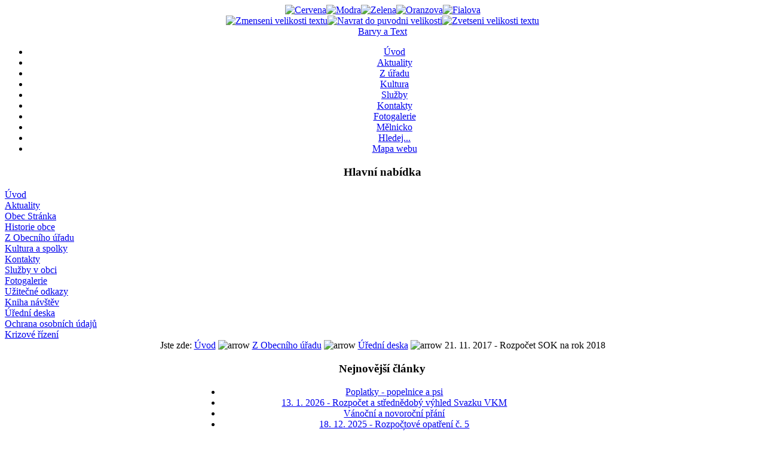

--- FILE ---
content_type: text/html
request_url: http://www.oustranka.cz/index.php?option=com_content&task=view&id=900&Itemid=31
body_size: 20487
content:




<!DOCTYPE html PUBLIC "-//W3C//DTD XHTML 1.0 Transitional//EN" "http://www.w3.org/TR/xhtml1/DTD/xhtml1-transitional.dtd">
<html xmlns="http://www.w3.org/1999/xhtml">

<head>
<title>Obecní úřad STRÁNKA - 21. 11. 2017 - Rozpočet SOK na rok 2018</title>
<meta name="title" content="21. 11. 2017 - Rozpočet SOK na rok 2018" />
<meta name="author" content="Administrator" />
<meta name="description" content="Obecní úřad Stránka - vesnička na Mělnicku" />
<meta name="keywords" content="Obecní úřad Stránka OÚ Stránka Mšeno" />
<meta name="Generator" content="Joomla! - Copyright (C) 2008 OU Stranka. All rights reserved." />
<meta name="robots" content="index, follow" />
	<link rel="shortcut icon" href="http://oustranka.cz/images/favicon.ico" />
	<meta http-equiv="Content-Type" content="text/html; charset=utf-8" />
<link href="http://oustranka.cz/templates/td_dimje/css/green.css" rel="stylesheet" type="text/css"/>
<link href="http://oustranka.cz/templates/td_dimje/css/green.css" rel="stylesheet" type="text/css" title="Green"/>
<link href="http://oustranka.cz/templates/td_dimje/css/red.css" rel="stylesheet" type="text/css" title="Red"/>
<link href="http://oustranka.cz/templates/td_dimje/css/blue.css" rel="stylesheet" type="text/css" title="Blue"/>
<link href="http://oustranka.cz/templates/td_dimje/css/orange.css" rel="stylesheet" type="text/css" title="Orange"/>
<link href="http://oustranka.cz/templates/td_dimje/css/purple.css" rel="stylesheet" type="text/css" title="Purple"/>
<link rel="shortcut icon" href="http://oustranka.cz/images/favicon.ico" />
<script language="javascript" type="text/javascript" src="http://oustranka.cz/templates/td_dimje/scripts/td_stylechanger.js"></script>
<script language="javascript" type="text/javascript" src="http://oustranka.cz/templates/td_dimje/scripts/td_colorchanger.js"></script>
<script language="javascript" type="text/javascript" src="http://oustranka.cz/templates/td_dimje/scripts/prototype.lite.js"></script>
<script language="javascript" type="text/javascript" src="http://oustranka.cz/templates/td_dimje/scripts/moo.fx.js"></script>
<script type="text/javascript">
// Initialise the website tools effect
var containerHeight2;
window.onload = function() {
	containerHeight = new fx.Height('toolsdiv', {duration: 400});
	containerHeight.hide();
}
</script>
<!--[if lte IE 6]>
<style type="text/css">
div#rightblock{margin: 0px -3px;} table.contentpane{width: 90%;} 
</style>
<![endif]-->
<!--[if IE 7]>
<style type="text/css">
div#footercontent{padding-top: 15px;}
</style>
<![endif]-->
</head>

<body>
<div align="center">

	<!-- START: MOO.FX -->
	<div id="toolsdiv">
		<div id="tools">
						<div id="colorsdiv"> <!-- start: color chooser -->
				<div id="colors">
					<img src="http://oustranka.cz/templates/td_dimje/images/color_chooser.gif" alt="" /><a href="javascript:void(0)" onclick="setActiveStyleSheet('Red'); return false;"><img src="http://oustranka.cz/templates/td_dimje/images/red_button.gif" alt="Cervena" title="Cervena" /></a><a href="javascript:void(0)" onclick="setActiveStyleSheet('Blue'); return false;"><img src="http://oustranka.cz/templates/td_dimje/images/blue_button.gif" alt="Modra" title="Modra" /></a><a href="javascript:void(0)" onclick="setActiveStyleSheet('Green'); return false;"><img src="http://oustranka.cz/templates/td_dimje/images/green_button.gif" alt="Zelena" title="Zelena" /></a><a href="javascript:void(0)" onclick="setActiveStyleSheet('Orange'); return false;"><img src="http://oustranka.cz/templates/td_dimje/images/orange_button.gif" alt="Oranzova" title="Oranzova" /></a><a href="javascript:void(0)" onclick="setActiveStyleSheet('Purple'); return false;"><img src="http://oustranka.cz/templates/td_dimje/images/purple_button.gif" alt="Fialova" title="Fialova" /></a>
				</div>
			</div> <!-- end: color chooser -->
			<div id="fontsdiv"> <!-- start: fonts resizer -->
				<div id="fonts">
					<img src="http://oustranka.cz/templates/td_dimje/images/font_resizer.gif" alt="" /><a href="javascript:void(0)" title="Zmenseni velikosti textu" onclick="changeFontSize(-1);return false;"><img src="http://oustranka.cz/templates/td_dimje/images/font_decrease.gif" alt="Zmenseni velikosti textu" /></a><a href="javascript:void(0)" title="Navrat do puvodni velikosti" onclick="revertStyles(); return false;"><img src="http://oustranka.cz/templates/td_dimje/images/font_reset.gif" alt="Navrat do puvodni velikosti" /></a><a href="javascript:void(0)" title="Zvetseni velikosti textu" onclick="changeFontSize(1);return false;"><img src="http://oustranka.cz/templates/td_dimje/images/font_increase.gif" alt="Zvetseni velikosti textu" /></a>
				</div>
			</div> <!-- end: fonts resizer -->
			<div class="clr"></div>
		</div>
	</div>
	<!-- END: MOO.FX -->
	
	<div id="wrapbg"> <!-- start: wrapbg -->
		<div id="wrapper"> <!-- START: WRAPPER -->
			<div id="inner"> <!-- START: INNER -->
			
				<!-- START: WEBSITE TOOLS -->
				<div id="sitetoolsdiv">
					<div id="sitetools">
						<a href="javascript:void(0)" onclick="containerHeight.toggle();">Barvy a Text</a>
					</div>
				</div>
				<!-- END: WEBSITE TOOLS -->
				
				<!-- START: TOP AREA -->
				<div id="topareadiv">
					<div id="toparea">
						<div id="logo">
							<!-- -->
						</div>
						<div id="bannerdiv">
						</div>
						
					</div>
					<div class="clr"></div>
				</div>
				<!-- END: TOP AREA -->

				
				<!-- START: SUCKERFISH -->
				<div id="navdiv">
					<div id="nav">
						<script type="text/javascript">
<!--//--><![CDATA[//><!--

sfHover = function() {
	var sfEls = document.getElementById("nav").getElementsByTagName("LI");
	for (var i=0; i<sfEls.length; i++) {
		sfEls[i].onmouseover=function() {
			this.className+=" sfhover";
		}
		sfEls[i].onmouseout=function() {
			this.className=this.className.replace(new RegExp(" sfhover\\b"), "");
		}
	}
}
if (window.attachEvent) window.attachEvent("onload", sfHover);

//--><!]]>
</script>

<ul>
<li><a href="http://oustranka.cz/index.php">Úvod</a></li>
<li><a href="http://oustranka.cz/index.php?option=com_content&amp;task=section&amp;id=1&amp;Itemid=2">Aktuality</a></li>
<li><a href="http://oustranka.cz/index.php?option=com_content&amp;task=section&amp;id=5&amp;Itemid=38">Z úřadu</a></li>
<li><a href="http://oustranka.cz/index.php?option=com_content&amp;task=section&amp;id=6&amp;Itemid=39">Kultura</a></li>
<li><a href="http://oustranka.cz/index.php?option=com_content&amp;task=category&amp;sectionid=4&amp;id=22&amp;Itemid=40">Služby</a></li>
<li><a href="http://oustranka.cz/index.php?option=com_contact&amp;Itemid=3">Kontakty</a></li>
<li><a href="http://oustranka.cz/index.php?option=com_content&amp;task=category&amp;sectionid=4&amp;id=21&amp;Itemid=41">Fotogalerie</a></li>
<li><a href="http://oustranka.cz/index.php?option=com_content&amp;task=view&amp;id=200&amp;Itemid=45">Mělnicko</a></li>
<li><a href="http://oustranka.cz/index.php?option=com_search&amp;Itemid=5">Hledej...</a></li>
<li><a href="http://oustranka.cz/index.php?option=com_xmap&amp;Itemid=28">Mapa webu</a></li>
</ul>					</div>
				</div>
				<!-- END: SUCKERFISH -->
				
				<!-- START: MAIN CONTENT -->
				<div id="maincontentdiv">
					<div id="maincontent">
					
						<!-- START: LEFT BLOCK -->
												<div id="leftblock">
							<div id="leftdiv">
								<div id="left">
											<div class="moduletable">
							<h3>
					Hlavní nabídka				</h3>
				
<table width="100%" border="0" cellpadding="0" cellspacing="0">
<tr align="left"><td><a href="http://oustranka.cz/index.php?option=com_frontpage&amp;Itemid=1" class="mainlevel" >Úvod</a></td></tr>
<tr align="left"><td><a href="http://oustranka.cz/index.php?option=com_content&amp;task=category&amp;sectionid=1&amp;id=88&amp;Itemid=73" class="mainlevel" >Aktuality</a></td></tr>
<tr align="left"><td><a href="http://oustranka.cz/index.php?option=com_content&amp;task=category&amp;sectionid=4&amp;id=15&amp;Itemid=32" class="mainlevel" >Obec Stránka</a></td></tr>
<tr align="left"><td><a href="http://oustranka.cz/index.php?option=com_content&amp;task=category&amp;sectionid=4&amp;id=14&amp;Itemid=43" class="mainlevel" >Historie obce</a></td></tr>
<tr align="left"><td><a href="http://oustranka.cz/index.php?option=com_content&amp;task=section&amp;id=5&amp;Itemid=31" class="mainlevel" id="active_menu">Z Obecního úřadu</a></td></tr>
<tr align="left"><td><a href="http://oustranka.cz/index.php?option=com_content&amp;task=section&amp;id=6&amp;Itemid=36" class="mainlevel" >Kultura a spolky</a></td></tr>
<tr align="left"><td><a href="http://oustranka.cz/index.php?option=com_contact&amp;Itemid=3" class="mainlevel" >Kontakty</a></td></tr>
<tr align="left"><td><a href="http://oustranka.cz/index.php?option=com_content&amp;task=category&amp;sectionid=4&amp;id=22&amp;Itemid=34" class="mainlevel" >Služby v obci</a></td></tr>
<tr align="left"><td><a href="http://oustranka.cz/index.php?option=com_content&amp;task=category&amp;sectionid=4&amp;id=21&amp;Itemid=33" class="mainlevel" >Fotogalerie</a></td></tr>
<tr align="left"><td><a href="http://oustranka.cz/index.php?option=com_weblinks&amp;Itemid=23" class="mainlevel" >Užitečné odkazy</a></td></tr>
<tr align="left"><td><a href="http://oustranka.cz/index.php?option=com_easybook&amp;Itemid=27" class="mainlevel" >Kniha návštěv</a></td></tr>
<tr align="left"><td><a href="http://oustranka.cz/index.php?option=com_content&amp;task=category&amp;sectionid=5&amp;id=26&amp;Itemid=46" class="mainlevel" >Úřední deska</a></td></tr>
<tr align="left"><td><a href="http://oustranka.cz/index.php?option=com_content&amp;task=view&amp;id=931&amp;Itemid=60" class="mainlevel" >Ochrana osobních údajů</a></td></tr>
<tr align="left"><td><a href="http://oustranka.cz/index.php?option=com_content&amp;task=category&amp;sectionid=5&amp;id=49&amp;Itemid=62" class="mainlevel" >Krizové řízení</a></td></tr>
</table>		</div>
										</div>
							</div>
						</div>
												<!-- END: LEFT BLOCK -->
						
						<!-- START: CENTER BLOCK -->
						<div id="centerblock">
							<div id="centerdiv">
							
																<div id="pathway">
									Jste zde: <span class="pathway"><a href="http://oustranka.cz/index.php" class="pathway">Úvod</a> <img src="http://oustranka.cz/templates/td_dimje/images/arrow.png" border="0" alt="arrow" /> <a href="http://oustranka.cz/index.php?option=com_content&amp;task=section&amp;id=5&amp;Itemid=31" class="pathway">Z Obecního úřadu</a> <img src="http://oustranka.cz/templates/td_dimje/images/arrow.png" border="0" alt="arrow" /> <a href="http://oustranka.cz/index.php?option=com_content&amp;task=category&amp;sectionid=5&amp;id=26&amp;Itemid=31" class="pathway">Úřední deska</a> <img src="http://oustranka.cz/templates/td_dimje/images/arrow.png" border="0" alt="arrow" />   21. 11. 2017 - Rozpočet SOK na rok 2018 </span>								</div>
																
								<!-- start: user2 & user1 modules -->
																<div id="topusersdiv">
									<div id="user2div" style="width:49%;">
										<div id="user2">
													<div class="moduletable">
							<h3>
					Nejnovější články				</h3>
				<ul class="latestnews">
	<li class="latestnews">
		<a href="http://oustranka.cz/index.php?option=com_content&amp;task=view&amp;id=1761&amp;Itemid=73" class="latestnews">
			Poplatky - popelnice a psi</a>
	</li>
		<li class="latestnews">
		<a href="http://oustranka.cz/index.php?option=com_content&amp;task=view&amp;id=1762&amp;Itemid=31" class="latestnews">
			13. 1. 2026 - Rozpočet a střednědobý výhled Svazku VKM</a>
	</li>
		<li class="latestnews">
		<a href="http://oustranka.cz/index.php?option=com_content&amp;task=view&amp;id=1760&amp;Itemid=31" class="latestnews">
			Vánoční a novoroční přání</a>
	</li>
		<li class="latestnews">
		<a href="http://oustranka.cz/index.php?option=com_content&amp;task=view&amp;id=1764&amp;Itemid=31" class="latestnews">
			18. 12. 2025 - Rozpočtové opatření č. 5</a>
	</li>
		<li class="latestnews">
		<a href="http://oustranka.cz/index.php?option=com_content&amp;task=view&amp;id=1759&amp;Itemid=31" class="latestnews">
			10. 12. 2025 - Nařízení MěÚ Mělník - lesní osnovy</a>
	</li>
		<li class="latestnews">
		<a href="http://oustranka.cz/index.php?option=com_content&amp;task=view&amp;id=1752&amp;Itemid=31" class="latestnews">
			Mikulášská nadílka pro děti</a>
	</li>
		<li class="latestnews">
		<a href="http://oustranka.cz/index.php?option=com_content&amp;task=view&amp;id=1757&amp;Itemid=31" class="latestnews">
			5. 12. 2025 - Schválený rozpočtový výhled 2026-2028</a>
	</li>
	</ul>		</div>
												</div>
									</div>
									<div id="user1div" style="width:49%;">
										<div id="user1">
													<div class="moduletable">
							<h3>
					Hlášení místního rozhlasu				</h3>
				
		<table class="contentpaneopen">
				<tr>
			<td valign="top" colspan="2">
				<p><a href="http://www.oustranka.cz/index.php?option=com_content&amp;task=view&amp;id=1761&amp;Itemid=73" target="_self">23. 1. - poplatky (popelnice, psi)</a></p>
<p><a href="https://www.mestomseno.cz/" target="_blank">Aktu&aacute;ln&iacute; akce ve M&scaron;eně</a></p>			</td>
		</tr>
				</table>

		<span class="article_seperator">&nbsp;</span>

				</div>
				<div class="moduletable">
							<h3>
					Úřední deska				</h3>
				
		<table class="contentpaneopen">
				<tr>
			<td valign="top" colspan="2">
				<p><a href="http://www.oustranka.cz/index.php?option=com_content&amp;task=category&amp;sectionid=5&amp;id=26&amp;Itemid=46" target="_self">&Uacute;ředn&iacute; deska</a></p>
<p><a href="http://www.oustranka.cz/index.php?option=com_content&amp;task=category&amp;sectionid=5&amp;id=19&amp;Itemid=31" target="_self">Zased&aacute;n&iacute; zastupitelstva</a></p>			</td>
		</tr>
				</table>

		<span class="article_seperator">&nbsp;</span>

				</div>
												</div>
									</div>
									<div class="clr"></div>
								</div>
																<!-- end: user2 & user1 modules -->
								
								<div id="center">
													<table class="contentpaneopen">
			<tr>
								<td class="contentheading" width="100%">
					21. 11. 2017 - Rozpočet SOK na rok 2018									</td>
								<td align="right" width="100%" class="buttonheading">
					<a href="http://oustranka.cz/index2.php?option=com_content&amp;task=view&amp;id=900&amp;pop=1&amp;page=0&amp;Itemid=31" target="_blank" onclick="window.open('http://oustranka.cz/index2.php?option=com_content&amp;task=view&amp;id=900&amp;pop=1&amp;page=0&amp;Itemid=31','win2','status=no,toolbar=no,scrollbars=yes,titlebar=no,menubar=no,resizable=yes,width=640,height=480,directories=no,location=no'); return false;" title="Tisk">
						<img src="http://oustranka.cz/templates/td_dimje/images/printButton.png"  alt="Tisk" name="Tisk" align="middle" border="0" /></a>
				</td>
							<td align="right" width="100%" class="buttonheading">
				<a href="http://oustranka.cz/index2.php?option=com_content&amp;task=emailform&amp;id=900&amp;itemid=31" target="_blank" onclick="window.open('http://oustranka.cz/index2.php?option=com_content&amp;task=emailform&amp;id=900&amp;itemid=31','win2','status=no,toolbar=no,scrollbars=yes,titlebar=no,menubar=no,resizable=yes,width=400,height=250,directories=no,location=no'); return false;" title="E-mail">
					<img src="http://oustranka.cz/templates/td_dimje/images/emailButton.png"  alt="E-mail" name="E-mail" align="middle" border="0" /></a>
			</td>
						</tr>
			</table>
			
		<table class="contentpaneopen">
				<tr>
			<td valign="top" colspan="2">
				<p><b>Vyvě&scaron;eno: 21. listopadu 2017</b></p>
<p><b>Sejmuto:</b></p>
<p>N&aacute;vrh rozpočtu Sdružen&iacute; obc&iacute; Kokoř&iacute;nska na př&iacute;&scaron;t&iacute; rok 2018:</p>
<table cellspacing="1" cellpadding="1" height="98" border="1" width="443">
    <tbody>
        <tr>
            <td>Př&iacute;jmy</td>
            <td style="text-align: right;">903 000</td>
        </tr>
        <tr>
            <td>V&yacute;daje</td>
            <td style="text-align: right;">903 000</td>
        </tr>
        <tr>
            <td>Saldo (P - V)</td>
            <td style="text-align: right;"><b>+ 0</b></td>
        </tr>
    </tbody>
</table>
<p>Kompletn&iacute; rozpis <a href="http://www.kokorinsko.info/res/data/006/001079.pdf" target="_blank"><b>zde ve form&aacute;tu pdf</b></a></p>			</td>
		</tr>
				</table>

		<span class="article_seperator">&nbsp;</span>

					<table align="center" style="margin-top: 25px;">
			<tr>
									<th class="pagenav_prev">
						<a href="http://oustranka.cz/index.php?option=com_content&amp;task=view&amp;id=911&amp;Itemid=31">
							&lt; Předch.</a>
					</th>
										<td width="50">&nbsp;

					</td>
										<th class="pagenav_next">
						<a href="http://oustranka.cz/index.php?option=com_content&amp;task=view&amp;id=865&amp;Itemid=31">
							Další &gt;</a>
					</th>
								</tr>
			</table>
						<div class="back_button">
				<a href='javascript:history.go(-1)'>
					[Zpět]</a>
			</div>
											</div>
								
								<!-- start: user6 & user5 modules -->
																<!-- end: user6 & user5 modules -->
								
								
								
							</div>
						</div>
						<!-- END: CENTER BLOCK -->
						
						<!-- START: RIGHT BLOCK -->
												<div id="rightblock">
							<div id="rightdiv">
								<div id="right">
											<div class="moduletable">
							<h3>
					Nepřehlédněte				</h3>
				<link rel='stylesheet' href='http://oustranka.cz/modules/mod_content_links.css' type='text/css'/><div class='mod_content_links_block'>
<a  href='http://oustranka.cz/index.php?option=com_content&task=view&id=1719&Itemid=31'>Vítání občánků</a><br />
<a  href='http://oustranka.cz/index.php?option=com_content&task=view&id=1708&Itemid=31'>Stavění májky a čarodějnice</a><br />
<a  href='http://oustranka.cz/index.php?option=com_content&task=view&id=1697&Itemid=31'>5. 4. 2025 - Stránecký běh - 15. ročník</a><br />
<a  href='http://oustranka.cz/index.php?option=com_content&task=view&id=712&Itemid=34'>Kořenová čistírna odpadních vod</a><br />
<a  href='http://oustranka.cz/index.php?option=com_content&task=view&id=342&Itemid=32'>Turistické zajímavosti v okolí</a><br />
<a  href='http://oustranka.cz/index.php?option=com_content&task=view&id=270&Itemid=34'>Czech POINT</a><br />
<a  href='http://oustranka.cz/index.php?option=com_content&task=view&id=13&Itemid=43'>Samostatnost obce</a><br />


</div>		</div>
										</div>
							</div>
						</div>
												<!-- END: RIGHT BLOCK -->
						<div class="clr"></div>
					</div>
				</div>
				<!-- END: MAIN CONTENT -->
				<!-- start: user8 & user9 modules -->
																<!-- end: user8 & user9 modules -->
				<!-- START: FOOTER -->
<!-- BEGIN: BANNER -->
<div id="td-downts">
		<div class="moduletable">
			<a href="http://oustranka.cz/index.php?option=com_banners&amp;task=click&amp;bid=1" target="_blank"><img src="http://oustranka.cz/images/banners/sto1.jpg" border="0" alt="Advertisement" /></a>		</div>
		</div>
<!-- END: BANNER -->
				<div id="footercontentdiv">
					<div id="footercontent">
						<div id="footerdiv">
							<div id="footer">
								
<!-- Copyright Information -->
Copyright &copy; 2026 Obecní úřad STRÁNKA. All rights reserved.<br />
<span id="footercopyright">
<a href="http://www.oustranka.cz/administrator" target="_blank">Administrace</a></span>							</div>
						</div>
						<div id="w3cdiv">
							<div id="w3c">
								<a href="http://validator.w3.org" target="_blank"><img src="http://oustranka.cz/templates/td_dimje/images/w3c_xhtml_icon.gif" alt="" title="Valid W3C XHTML 1.0 Transitional" border="0" /></a>
								<a href="http://jigsaw.w3.org/css-validator/validator?uri=http%3A%2F%2Fwww.oustranka.cz&profile=css21&usermedium=all&warning=1&lang=en" target="_blank"><img src="http://oustranka.cz/templates/td_dimje/images/w3c_css_icon.gif" alt="" title="Valid CSS" border="0" /></a>
							</div>
						</div>
						<div class="clr"></div>
					</div>
				</div>	
				<!-- END: FOOTER -->
			
			</div> <!-- END: INNER -->
		</div> <!-- END: WRAPPER -->
	</div> <!-- end: wrapbg -->

</div>
</body>
</html><!-- 1769191169 -->